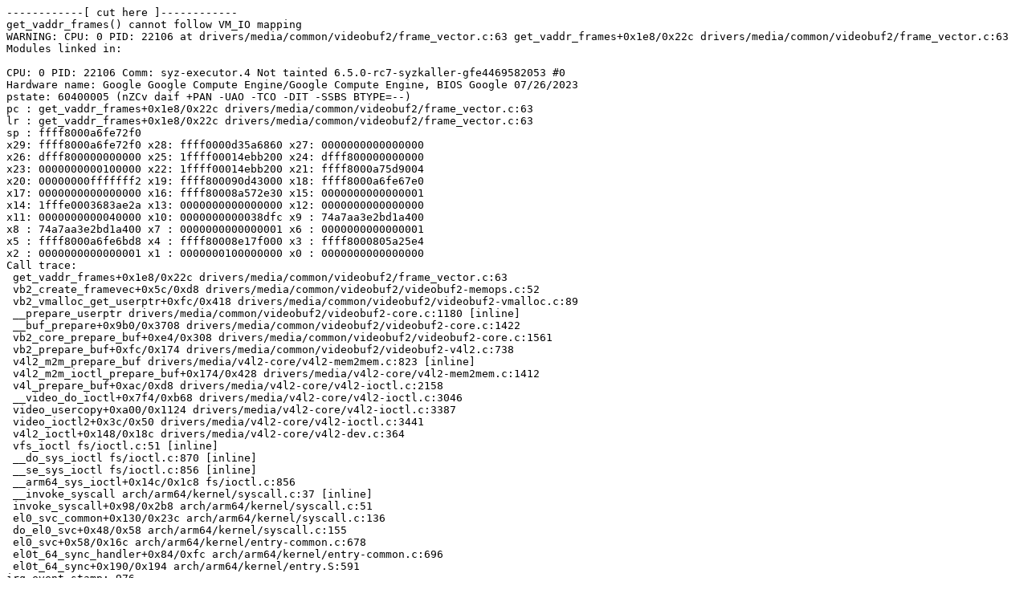

--- FILE ---
content_type: text/plain; charset=utf-8
request_url: https://syzkaller.appspot.com/text?tag=CrashReport&x=17c99d70680000
body_size: 1101
content:
------------[ cut here ]------------
get_vaddr_frames() cannot follow VM_IO mapping
WARNING: CPU: 0 PID: 22106 at drivers/media/common/videobuf2/frame_vector.c:63 get_vaddr_frames+0x1e8/0x22c drivers/media/common/videobuf2/frame_vector.c:63
Modules linked in:

CPU: 0 PID: 22106 Comm: syz-executor.4 Not tainted 6.5.0-rc7-syzkaller-gfe4469582053 #0
Hardware name: Google Google Compute Engine/Google Compute Engine, BIOS Google 07/26/2023
pstate: 60400005 (nZCv daif +PAN -UAO -TCO -DIT -SSBS BTYPE=--)
pc : get_vaddr_frames+0x1e8/0x22c drivers/media/common/videobuf2/frame_vector.c:63
lr : get_vaddr_frames+0x1e8/0x22c drivers/media/common/videobuf2/frame_vector.c:63
sp : ffff8000a6fe72f0
x29: ffff8000a6fe72f0 x28: ffff0000d35a6860 x27: 0000000000000000
x26: dfff800000000000 x25: 1ffff00014ebb200 x24: dfff800000000000
x23: 0000000000100000 x22: 1ffff00014ebb200 x21: ffff8000a75d9004
x20: 00000000fffffff2 x19: ffff800090d43000 x18: ffff8000a6fe67e0
x17: 0000000000000000 x16: ffff80008a572e30 x15: 0000000000000001
x14: 1fffe0003683ae2a x13: 0000000000000000 x12: 0000000000000000
x11: 0000000000040000 x10: 0000000000038dfc x9 : 74a7aa3e2bd1a400
x8 : 74a7aa3e2bd1a400 x7 : 0000000000000001 x6 : 0000000000000001
x5 : ffff8000a6fe6bd8 x4 : ffff80008e17f000 x3 : ffff8000805a25e4
x2 : 0000000000000001 x1 : 0000000100000000 x0 : 0000000000000000
Call trace:
 get_vaddr_frames+0x1e8/0x22c drivers/media/common/videobuf2/frame_vector.c:63
 vb2_create_framevec+0x5c/0xd8 drivers/media/common/videobuf2/videobuf2-memops.c:52
 vb2_vmalloc_get_userptr+0xfc/0x418 drivers/media/common/videobuf2/videobuf2-vmalloc.c:89
 __prepare_userptr drivers/media/common/videobuf2/videobuf2-core.c:1180 [inline]
 __buf_prepare+0x9b0/0x3708 drivers/media/common/videobuf2/videobuf2-core.c:1422
 vb2_core_prepare_buf+0xe4/0x308 drivers/media/common/videobuf2/videobuf2-core.c:1561
 vb2_prepare_buf+0xfc/0x174 drivers/media/common/videobuf2/videobuf2-v4l2.c:738
 v4l2_m2m_prepare_buf drivers/media/v4l2-core/v4l2-mem2mem.c:823 [inline]
 v4l2_m2m_ioctl_prepare_buf+0x174/0x428 drivers/media/v4l2-core/v4l2-mem2mem.c:1412
 v4l_prepare_buf+0xac/0xd8 drivers/media/v4l2-core/v4l2-ioctl.c:2158
 __video_do_ioctl+0x7f4/0xb68 drivers/media/v4l2-core/v4l2-ioctl.c:3046
 video_usercopy+0xa00/0x1124 drivers/media/v4l2-core/v4l2-ioctl.c:3387
 video_ioctl2+0x3c/0x50 drivers/media/v4l2-core/v4l2-ioctl.c:3441
 v4l2_ioctl+0x148/0x18c drivers/media/v4l2-core/v4l2-dev.c:364
 vfs_ioctl fs/ioctl.c:51 [inline]
 __do_sys_ioctl fs/ioctl.c:870 [inline]
 __se_sys_ioctl fs/ioctl.c:856 [inline]
 __arm64_sys_ioctl+0x14c/0x1c8 fs/ioctl.c:856
 __invoke_syscall arch/arm64/kernel/syscall.c:37 [inline]
 invoke_syscall+0x98/0x2b8 arch/arm64/kernel/syscall.c:51
 el0_svc_common+0x130/0x23c arch/arm64/kernel/syscall.c:136
 do_el0_svc+0x48/0x58 arch/arm64/kernel/syscall.c:155
 el0_svc+0x58/0x16c arch/arm64/kernel/entry-common.c:678
 el0t_64_sync_handler+0x84/0xfc arch/arm64/kernel/entry-common.c:696
 el0t_64_sync+0x190/0x194 arch/arm64/kernel/entry.S:591
irq event stamp: 976
hardirqs last  enabled at (975): [<ffff800080359608>] __up_console_sem+0x60/0xb4 kernel/printk/printk.c:347
hardirqs last disabled at (976): [<ffff80008a56e75c>] el1_dbg+0x24/0x80 arch/arm64/kernel/entry-common.c:436
softirqs last  enabled at (338): [<ffff800080033cec>] local_bh_enable+0x10/0x34 include/linux/bottom_half.h:32
softirqs last disabled at (336): [<ffff800080033cb8>] local_bh_disable+0x10/0x34 include/linux/bottom_half.h:19
---[ end trace 0000000000000000 ]---
